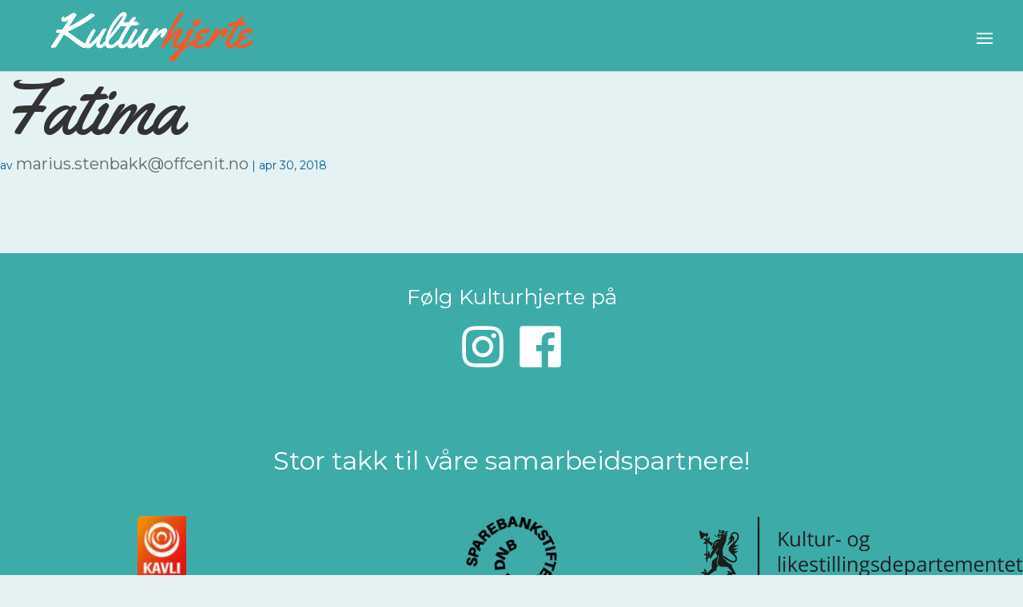

--- FILE ---
content_type: text/css
request_url: https://kulturhjerte.no/wp-content/themes/Divi-child/style.css?ver=4.27.4
body_size: 181
content:
/*---------------------------------------------------------------------------------

 Theme Name:   Divi-Child Gudbrandsfest
 Theme URI:    http://gudbrandsfest.no
 Description:  
 Author:       Jehans Storvik & Marius Stenbakk
 Author URI:   http://offcenit.no
 Template:     Divi
 Version:      1.0.0
 License:      
 License URI:  

------------------------------ ADDITIONAL CSS HERE ------------------------------*/


/* desktop / generelt */

@import url(css/jehans.css);
@import url(css/fonter.css);
@import url(css/header.css);
@import url(css/program.css);
@import url(css/footer.css);
@import url(css/marius.css);
@import url(css/billetter.css);



/* mobile */

@import url(css/mobile/archive-konserter.css);
@import url(css/mobile/archive-konsertlokaler.css);
@import url(css/mobile/archive-artister.css);

@import url(css/mobile/single-artist.css);
@import url(css/mobile/single-konsertlokaler.css);
@import url(css/mobile/single-konserter.css);

@import url(css/mobile/fonts.css);
@import url(css/mobile/footer.css);

.instructor-image{
	background-position: center;
}






--- FILE ---
content_type: text/css
request_url: https://kulturhjerte.no/wp-content/et-cache/global/et-divi-customizer-global.min.css?ver=1757333476
body_size: 30
content:
.wpml-ls-menu-item span{text-transform:uppercase}.post-template-default .et_pb_post{padding-left:16px;padding-right:16px;max-width:960px;margin:auto}.post-template-default .post-meta{visibility:hidden}.wpforms-container *{font-family:'Montserrat',sans-serif}

--- FILE ---
content_type: text/css
request_url: https://kulturhjerte.no/wp-content/themes/Divi-child/css/fonter.css
body_size: 2072
content:
/*
To change this license header, choose License Headers in Project Properties.
To change this template file, choose Tools | Templates
and open the template in the editor.
*/
/* 
    Created on : 31-Aug-2017, 11:22:25
    Author     : Jehans
*/
/* FOOTER */
#footer_grid_jehans   {
    text-align: center;
}
.logo_jehans {
    padding: 15px;
    width: 25%;
    display: inline-block;
}
.logo_jehans a img {
    width: 100%;
	max-width: 300px;
    max-height: 100px;
}

/* FOOTER */
h1 {
    font-family: 'Yellowtail', cursive;
    font-style: normal;
    font-weight: 400;
}

h2, h3{
    font-family: 'Work Sans', sans-serif;
}

body, #top-menu li,.tekst-overskrift h1{
    font-family: baskerville-urw, serif;
    font-style: normal;
    font-weight: 400; 

}

p{
    font-family: 'Montserrat', sans-serif;
    line-height: 1.35;
}

.yellowtail *{
    font-family: 'Yellowtail', cursive !important;
}

#top-menu li {
    font-size: 14pt;
    
}

.menu-item > a{
    font-family: 'Work Sans', sans-serif;
}
h3 {
}

/* FONT SIZE */
h1 {
    font-size: 70pt;
}

h2, h4 {
    font-size: 40pt; 
}

h6 {
    font-size: 25pt;
}

.et_pb_column_1_3 h2 {
    font-size: 27pt;
}
p, a {
    font-size: 15pt;
}

.et_pb_promo_description h2 {
    text-shadow: 0px 0px 5px black;
}
.tekst-overskrift {
    text-shadow: 0px 0px 5px black;
    
}
.tekst-overskrift h1 {
    font-size: 60pt;
    color:white !important;
}

.flytende {
    position:absolute;
    text-align:center;
    left: 0;
    right: 0;
    bottom: 20%;
    margin: auto;
}
#tekst_framsidebilde h1{
    font-size: 40pt;
}

/** HEADER IMAGE ***/
.single_header_image_jehans_artister {
    position: relative;
    margin-top: -5px;
    width: 100%;
    height: 70vh;
    background-size: cover;
    background-repeat: no-repeat;
    box-shadow: inset 0 0 0 1000px rgba(0,0,0,.2);
        background-position-y: center;
        transition: 99999s;

}
/*** -- HEADER IMAGE **/
/**** COLORS ****/
.hvit-boks {
    box-shadow: 1px 1px 2px #bdccd4;
    background-color: white !important;
    width: 87%;
    margin: auto;
    margin-top: 40px;
    margin-bottom: 40px;
    padding: 10px 10px;
}


body, .et_pb_section {
    background-color: #e5f2f4 !important;
}

h1, .mobile_menu_bar::before, #menu-item-835 a{
    /*color: #e98e39 !important; */
}

/******************/
#p586, #p631, #p606, #p583, #p627 {
    border: 4px solid #ffaa55; 
}


#p586 *,#p586 *, #p631 *, #p606 *, #p583 *, #p627 *{
    color:#ffc388;
}
h2, h6 {
    margin: 20px 15px 10px 15px;
}
h2, h6 {
    color: #002f42 !important;
}

.h2_pynt:before,
.h2_pynt:after {
    background-color: #ffc388; /* GULL */
    content: "";
    display: inline-block;
    height: 2px;
    position: relative;
    vertical-align: middle;
    width: 12vw; /* 15 */
}
.h2_pynt:before {
    right: 0.5em;
    margin-left: -50%;
}
.h2_pynt:after {
    left: 0.5em;
    margin-right: -50%;
}


.btn, .btn_gull {
    border-radius: unset;
    min-width: 100px;
    height: 45px;
    display: inline-block;
    line-height: 1.5;
    text-align: center; 
    color:white !important;
    background-color: #3daca9; /*#005b89*/
}

.konsertlokaler .konsert_tekst_bilde .btn_program, .konsertlokaler .konsert_tekst_bilde .btn_gull_program{
    margin-left: 0px !important;
    margin-right: 0px !important;
} 
.program-wrapper .btn {
    min-width: 145px;
    line-height:2;
    padding-left: 8px;
    padding-right: 8px;
    margin: 10px 5px;
}
.btn {
    border: none;
}

.btn a {color: white;}
.btn_gull {
    border: 1px solid #ffaa55;
}

.btn_program, .btn_gull_program {
    border-radius: unset;
    min-width: 100px;
    height: 27px;
    display: inline-block;
    line-height: 1.2;
    text-align: center;
    
}

.btn_program {
    border: 1px solid #005b89;
    color:white !important;
    background-color:rgba(0,91,137,0.75); /*#005b89*/

}

.btn_gull_program {
    border: 1px solid #ffaa55;
    color:white !important;
    background-color:rgba(0,91,137,0.75);
}
.btn_program:hover {
    background-color:#005b89;
}

.btn_gull_program:hover {
    background-color: rgba(255,170,85,0.7);
}
/******************/
/* KONSERTOVERSKRIFT */ 
p {
    color: #005b89;
}
.text_skygge {
    text-shadow: 0px 0px 5px black;
}

.layer {
    background-color: rgba(248, 247, 216, 0.7);
    position: absolute;
    top: 0;
    left: 0;
    width: 100%;
    height: 100%;
}


h4, #top-menu a, #mobile_menu li a{
    color:#ffc388; /* GULL */
}
.et_mobile_menu .menu-item-has-children > a {
    background-color: rgba(255,212,171,0.3);
}
#main-header, #main-footer,#footer-bottom, footer, .sub-menu, #mobile_menu {
    background-color: #005b89 !important;
}

#forsidebilde {
        margin-top: 7vh;  
    }
    .linjeskift-mobil {
        display: none;
    }
@media screen and (max-width: 1080px) {
    .logo_jehans { 
        width: 40%;
    }
    .linjeskift-mobil {
        display: block;
    }
    .program-wrapper .btn {
        font-size: 13pt !important;
        min-width: 135px;
        line-height: 2.5;
    }
    .fele img{
        max-width: 65%;
    }
    .et_pb_row.et_pb_row_fullwidth, .et_pb_specialty_fullwidth>.et_pb_row{
        width: 100% !important;
    }
    .hvit-boks {
        width: 100%;
    }
    .hvit-boks p{
        padding: 10px;
    }
    #forsidebilde {
        margin-top: 9vh;  
    }
    h1 {
        font-size: 46pt;
    }

    .tekst-overskrift h1 {
    font-size: 23pt;
    }
    #tekst_framsidebilde h1{
        font-size: 23pt;
    }

    h2, h4 {
        font-size: 23pt; 
    }
    
    .h2_pynt:before,
.h2_pynt:after {
    background-color: #ffc388; /* GULL */
    content: "";
    display: inline-block;
    height: 0px;
    position: relative;
    vertical-align: middle;
    width: 0vw; /* 15 */
}
.h2_pynt:before {
    right: unset;
    margin-left: unset;
}
.h2_pynt:after {
    left: unset;
    margin-right: unset;
}

#harpe {
        background-position-x: 80%;
    }
    
    
}
@media screen and(max-width: 980px) {
    #forsidebilde-logo img {
        width: 100%;
    }
    
    .et_pb_section {
        padding-top: 20px;
        padding-bottom: 20px; 
    }
    
    .et_pb_section .et_pb_column .et_pb_module {
        margin-bottom: 15px !important;
    }
}

--- FILE ---
content_type: text/css
request_url: https://kulturhjerte.no/wp-content/themes/Divi-child/css/header.css
body_size: -135
content:
#logo {
    max-height: 100% !important;
}

#top-menu li li a{
    width: 230px;
}

--- FILE ---
content_type: text/css
request_url: https://kulturhjerte.no/wp-content/themes/Divi-child/css/program.css
body_size: 518
content:
.utsolgt {
    position: absolute; 
    font-size: 24pt !important;
    width: 250px;
    color: white; 
    left: 50%;
    top: 6%;
    padding-bottom: 2px;
    padding-top: 1px;
    text-shadow: 0px 0px 10px black;
    transform: translate(-50%, -50%);
}
.konsert_overskrift {
    background-color: #005b89;
    overflow:hidden;
    padding-top: 10px;
    padding-bottom: 10px;
    margin-bottom: 25px;
}

.konsert_dato_wrapper:first-child {
    margin-top: 10px;
}
.program-wrapper, .konsert_dato_wrapper h2 {
    text-align:center;
}

.konsert_dato_wrapper {
    width:90%;
    margin: auto;
    background:white;
    margin-bottom: 50px;
}

.program_enkeltkonsert {
    margin:10px 10px 10px 10px;
    display:inline-block;
    position: relative;
    width: 300px;
    height: 300px;
    overflow:hidden;
    
    -webkit-background-size: cover;
    -moz-background-size: cover;
    -o-background-size: cover;
    background-size: cover;
  
    background-repeat: no-repeat;
    background-position: center; 
    cursor:pointer;
}

.program_enkeltkonsert:hover > .konsert_tekst_bilde {
    bottom: 0%;
    -webkit-transition: all 150ms ease-in-out;
    -moz-transition: all 150ms ease-in-out;
    -ms-transition: all 150ms ease-in-out;
    -o-transition: all 150ms ease-in-out;
    transition: all 150ms ease-in-out;
}

.konsert_tekst_bilde{
    position:absolute;
    width: 100%; 
    bottom: -11%;
    left: 0%;
    background:rgba(0, 0, 0, 0.6);    
}

.konsert_tekst_bilde p, .konsert_tekst_bilde a {
    color: white;
    
}

.konsert_tekst_bilde a, .konsert_tekst_bilde p, .konsert_tekst_bilde .btn_program, .konsert_tekst_bilde .btn_gull_program{
    margin-left: 20px;
    margin-bottom:5px;
    margin-top: 5px;
    margin-right: 10px;
}

/** MOBILE ALLTID VIS BILLETT */
@media screen and (max-width: 1081px) {
    .konsert_tekst_bilde{
        bottom: 0% !important;
    }
}
/* HUSK Å LAG STANDARD BTN */ 


--- FILE ---
content_type: text/css
request_url: https://kulturhjerte.no/wp-content/themes/Divi-child/css/footer.css
body_size: 265
content:
#main-footer, footer, #footer-bottom {
    height: auto;	
}

#footer-bottom {
    padding: 0px;
}

.et_divi_theme #footer-grid{
	width: 100% !important;
}

#footer-grid{
	display: grid;
	grid-template-columns: repeat(4, 1fr);
	grid-template-rows: minmax(60px, 1fr) minmax(60px, 1fr) minmax(60px, 1fr);
	width: 65%;
	margin: auto;
	grid-column-gap: 5%;
	padding: 2% 0%;
	grid-row-gap: 20%;
}

	#footer-grid .logo{
		width: auto;
		height: auto;
		background-size: contain;
		background-repeat: no-repeat;
		background-position: center;
	}

		#footer-grid .logo a{
			display: block;
			width: 100%;
			height: 100%;
		}

	#footer-grid .grayscale{
		  -moz-filter: url("data:image/svg+xml;utf8,<svg xmlns=\'http://www.w3.org/2000/svg\'><filter id=\'grayscale\'><feColorMatrix type=\'matrix\' values=\'0.3333 0.3333 0.3333 0 0 0.3333 0.3333 0.3333 0 0 0.3333 0.3333 0.3333 0 0 0 0 0 1 0\'/></filter></svg>#grayscale");
         -o-filter: url("data:image/svg+xml;utf8,<svg xmlns=\'http://www.w3.org/2000/svg\'><filter id=\'grayscale\'><feColorMatrix type=\'matrix\' values=\'0.3333 0.3333 0.3333 0 0 0.3333 0.3333 0.3333 0 0 0.3333 0.3333 0.3333 0 0 0 0 0 1 0\'/></filter></svg>#grayscale");
         -webkit-filter: grayscale(100%);
         filter: gray;
         filter: url("data:image/svg+xml;utf8,<svg xmlns=\'http://www.w3.org/2000/svg\'><filter id=\'grayscale\'><feColorMatrix type=\'matrix\' values=\'0.3333 0.3333 0.3333 0 0 0.3333 0.3333 0.3333 0 0 0.3333 0.3333 0.3333 0 0 0 0 0 1 0\'/></filter></svg>#grayscale");
	}

--- FILE ---
content_type: text/css
request_url: https://kulturhjerte.no/wp-content/themes/Divi-child/css/marius.css
body_size: 6063
content:

/*
Bruk denne filen til å importere andre CSS filer.
*/

/*
	KULTURHJERTE
*/

.sponsors-grid{
	display: grid; 
	grid-template-columns: 1fr 1fr 1fr;
	grid-gap: 32px;
	justify-items: center;
	align-items: center;
}
.sponsors

.sponsors a{
	display: block; 
}

.sponsors img{
	max-width: 100%;
	height: auto;
}

#menu-item-213{ cursor: pointer; }

#header_image{
	height: calc(100vh - 152.5px);
}

.news-text-box{
	padding-right: 40px !important;
	padding-bottom: 20px !important;
}


#et_mobile_nav_menu .opened #mobile_menu{
	display: flex;
	flex-direction: column-reverse;
	-webkit-justify-content: flex-end;
	justify-content: flex-end;
	align-content: flex-start;
}

.soscial-media{
	padding: 40px;
	text-align: center;
	margin-bottom: 20px;
}

.soscial-media-icons{
	display: flex;
	justify-content: center;
	padding-top: 10px;
}

.soscial-media-icons img{
	width: 60px;
	margin: 6px;
}

#menu-item-1681 *{
	color: #f1582b !important; 
	font-weight: 600;
}

.background-img-artister-fix{
	background-position: top;
}

#mobile_menu{
	width: 100vw !important;
	overflow-x: hidden !important;
	height: 100vh !important;
	left: -5.5% !important;
	border-top: unset !important;
}


.partners{
	text-align: center;
	color: white !important;
	font-size: 32px; 
	line-height: 1.2;
}

.mobile_menu_bar:before{
	color: white !important;
}

@media (max-width: 1000px){


	.mobile_menu_bar{
		padding-bottom: 12px !important;
		padding-top: 12px !important;
	}

	.logo_jehans{
		width: 100% !important;
	}
	.partners{
		font-size: 26px !important;
		font-weight: 600;
	}
	#et-top-navigation{
		padding: unset !important;
	}

	.et_menu_container{
		width: 90% !important;
	}

	.cover-image{
		height: 200px !important;
		padding: unset !important;
		width: auto;
		max-height: 250px;
	}

	.cover-image + .et_pb_section{
		padding-top: unset !important;
	}

	#main-header{
		position: fixed !important;
	}

	.upcomming{
		margin-top: -1px;
	}
	.upcomming h2{
		font-size: 24px !important;
		margin: unset;
		padding: 10px 0px;	
	}

	#header_image{
		height: calc(100vh - 151px) !important;
	}

	.center{
		position: relative !important;
		top: unset !important;
		transform: unset !important;
	}

	.white-container{
		padding: 30px !important;
	}

	.billetter-sub-grid{
		padding: 10px 20px !important;
	}

	.billetter-single-grid div:last-child{
		text-align: center !important;
	}

	.text-box{
		width: 100% !important;
	}

	#archive-youth{
		grid-template-columns: 1fr !important;
		width: 100% !important;
	}

	.archive-artister-subgrid{
		grid-template-columns: 1fr !important;
		grid-column-gap: unset !important;
		grid-template-rows: 250px 136px !important;
	}

	.background-img-artister-fix{
		min-height: unset;
		height: auto !important;
	}

	#mobile_menu li a{
		color: white;
	}

	.archive-artister-subgrid > div:last-child{
		border-left: unset !important;
	}

	.single_header_image_jehans_artister{
		margin-top: unset !important;
	}

	.post-type-archive-artist .text-box{
		margin-top: unset !important;
	}

	.instructor-subgrid{
		grid-template-columns: 1fr !important;
		padding-bottom: 20px;
	}

	.instructor-title{
		grid-column: unset !important;
	}

	.instructor-title h2{
		padding-top: 10px !important;
		padding-bottom: 20px !important;
	}

	.instructor-title h3{
		margin-top: 10px !important;
		font-size: 22px !important;
	}

	#delta{
		width: 100% !important;
	}

	.intro-konserter-grid{
		height: 70px;
	}

	#billetter-main-grid{
		grid-row-gap: unset !important;
	}

	.ticket-mobile-toggle{
		display: none !important;
	}

	.billetter-single-grid{
		grid-template-columns: 1fr 1fr 1fr !important;
	}

	#header_image{
		max-height: 390px;
	}

	.menu-item-has-children > a{
		display: none !important;
	}

	.et_mobile_menu li li{
		padding-left: unset !important;
	}

	.menu-item-213 .sub-menu{
		padding-left: unset !important;
	}

	.logo_jehans a img{
		max-width: 250px !important;
	}

	.instructor-image{
		width: 100%;
		min-height: 400px !important;
		margin: auto;
	}
}

@media ( min-width: 1001px ) and ( max-width: 1300px ) {
	#top-menu-nav, #top-menu {display: none;}
	#et_top_search {display: none;}
	#et_mobile_nav_menu {display: block;}
	#archive-youth {grid-template-columns: repeat(3, 1fr) !important; }
	.mobile_menu_bar{
		padding-bottom: 24px !important;
		padding-top: unset !important;
	}
	.page-id-183 .billetter-sub-grid { padding: unset; }
	.page-id-183 .billetter-single-grid-small {grid-template-columns: 1fr 1fr 1fr !important;}
	#mobile_menu{
		left: 0 !important;
	}

	.instructor-subgrid{
		grid-template-columns: 1fr auto !important;
		grid-template-areas: 	"instructor-title instructor-title"
								"instructor-image instructor-cv"
								"instructor-about instructor-about";
	}

	.instructor-about{
		grid-area: instructor-about;
	}

	.instructor-title{
		grid-area: instructor-title;
		grid-column: unset;
	}

	.instructor-cv{
		grid-area: instructor-cv;
		margin: unset !important;
	}

	.instructor-image{
		grid-area: instructor-image;
		min-height: 500px;
		background-position-y: 20% !important;
	}


}



.slider * { 
	color: white !important; 
	font-size: 32px;
}

.slider .et_pb_slide{
	background: linear-gradient(-90deg, #f1582b , #f1b72b);
}

.anchorlink{
	position: absolute;
	top: -110px;
}

.instructor-cv{
	overflow: visible;
	width: 300px;
	background-color: #3daca9;
	margin-top: 60px;
	margin: auto;
	box-shadow: 1px 1px 2px #bdccd4;
}

@media (min-width: 1001px){
	.instructor-cv{
		margin-top: 30px;
		margin-bottom: 30px;
	}
}

.instructor-cv h3{
	background-color: #f1582b;
	color: white;
	padding: 20px !important;
	font-size: 26px !important;
}

.instructor-cv p{
	color: white;
	font-size: 16px;
	line-height: 2;
}

.instructor-cv a{
	font-size: 16px;
	line-height: 2;
}

.cv-content{
	padding: 20px;
	padding-top: 10px;
}

.logo_jehans img{
	width: 100% !important;
	max-width: unset !important;
	max-height: unset !important;
	height: auto;
}

.artist-meta{
	padding-bottom: 20px; 
	padding-right: 10px;
}

.artist-meta i {
	font-size: 18px;
}

.artist-meta h3, .artist-meta p{
	padding-left: 20px;
	color: #333;
}

.artist-meta h3{
	font-size: 38px;
	padding-bottom: 20px;
}

.ticket_btn{
	position: absolute;
	right: 10px;
	align-self: center;
}

.ticket_btn a{
	display: flex !important;
	flex-direction: column;
	justify-content: center;
}

.ticket_btn p{
	text-align: center;
	color: white;
	padding: unset;
}

.btn{
	font-family: "Work Sans";
	font-size: 21px;
}

.ticket_btn a{
	height: 100%;
	display: block;
}
.et_pb_button:hover{
	background-color: #46bfbb !important;
}

#logo{
	padding: 10px;
}

#archive-youth{
	grid-template-columns: repeat(4, 1fr);
}

.archive-artister-subgrid{
	grid-template-rows: 271px auto;
	grid-template-columns: unset;
	grid-template-rows: 250px 1fr !important;
	grid-row-gap: unset !important;
}

.archive-artister-subgrid h3 {
	padding-left: 20px;
	padding-top: 30px;
}
.archive-artister-subgrid > div:last-child{
	border-left: solid 10px #f1582b;
}
.white-container{
	box-shadow: 1px 1px 2px #bdccd4;
	background-color: white;
	padding: 40px;
}

.applaus-content{

}

.applaus-content > .et_pb_text_inner{
	column-count: 2;
	column-gap: 40px;
	column-rule-style: solid;
	column-rule-width: 1px;
	column-rule-color: #bdccd4;
}

.orange-header{
	background-color: #f1582b;
	padding-bottom:6px !important;
	padding-top:12px !important;
}

.teal-header{
	background-color: #3daca9;
	padding-bottom:6px !important;
	padding-top:12px !important;
}


.applaus-content > .et_pb_text_inner h2, .applaus-content > .et_pb_text_inner h3, .applaus-content > .et_pb_text_inner h1{
	column-span: all; 
	text-align: center;
}

.production{
	background-color: #3daca9;
	padding: 40px;
}

.production a{
	color: white;
}

.production a:hover{
	text-decoration: underline;
}

.production p{
	color: white !important;
}

#main-header, #main-footer, #footer-bottom, footer, .sub-menu, #mobile_menu{
	background-color: #3daca9 !important;
}

#top-menu a{
	color: white;
}

.teal-innherit * {
	color: #3daca9;
}

#menu-item-835 a{
	font-size: 22px;
	font-weight: 600;
	border-bottom: #f1582b solid 4px;
	padding-bottom: 5px !important;
}

#menu-item-835 a:hover{
	color: #f1582b !important;
	opacity: 1 !important;
}

.circle{
	width: 140px;
	height: 140px;
	background-color: #3daca9;
	border-radius: 50%;
}

.circle > p{
	text-align: center;
	color: white;
	font-size: 42px;
	position: absolute;
	top: 50%;
	transform: translateY(-50%);
	width: 140px;
	font-family: 'Yellowtail' !important;
}

.center{
	position: absolute;
	top: 50%;
	transform: translateY(-50%);
}

.front-quote{
	text-align: center;
	display: flex;
	position: relative;
	
}


.front-quote img{
	height: 60px
}

.front-quote h3, .front-quote h2, .front-quote h1, .front-quote p, .front-quote h4, .front-quote h5{
	margin-left: 80px;
	color: white !important;
	position: absolute;
	top: 50%;
	transform: translateY(-50%);
	margin-left: 80px;

}

#kulturhjerte-1234{

}

#kulturhjerte-1234 h2{
	color: white !important;
}

/* nyheter */

.page-id-1812 p {
	font-size: 18px
}

.news__image__overlay{
	position: absolute;
	top: 50%;
	background-color: #2db1ff;
	z-index: 999;
	padding: 8px 12px;
	font-size: 24px;
	color: white;
	left: 0;
}

@media (max-width: 1199px){
	.news-text-box{
		padding-right: unset !important;
	}

	.news__image{
		padding: unset !important;
	}

	.news__image__overlay{
		top: 70% !important;
	}

	.news__image .et_pb_code p{
		position: absolute;
		bottom: -34px;
		left: 15px;
	}

	.news__image .et_pb_image{
		margin-top: -20px;
	}

	.page-id-1812 .et_pb_text div{
		margin-right: 16px;
	}
}

.billetter-single-grid-small{
	grid-template-columns: 0.5fr 1fr 1fr !important;
}



@media screen and (max-width: 1000px){
	.billetter-single-grid-small{
		grid-template-columns: 1fr 1fr 1fr !important;
	}
}

/* LEGACY fra Gudbransfest */

@media screen and (max-width: 1367px){
	.single_header_image{
		min-height: 500px;
	}

	.intro-konserter-grid{
		padding: unset !important;
	}

	.gridsetting{
		grid-row-gap: 40px !important;
	}

	#billetter-main-grid{
		margin-top: unset !important;
	}

	.archive-artister-subgrid > div:last-child{
		margin-right: 5%;
	}

	.archive-artister-subgrid h2{
		margin-left: unset !important;
		margin-bottom: unset !important;
	}
}

.saave{
    padding: 2% 4% !important;
}

.hide{
	display:none !important;
}

.show{
	display:grid !important;
}

.textheader{
	text-align: center;
	padding-top: 60px;
	width: 100%;
	margin: auto;
}

.align-top{
	margin-top: 0.01px !important;
	margin-bottom: unset !important;
	margin: auto;
}

.hide-border{
	border-bottom: unset !important;
}

.aligne-start{

	align-content: start;
}

.et_pb_module.et_pb_button{
	cursor: pointer;
}

#main-content .container::before {
	width: 0px !important;
}

.single * {
	/*color: white !important;*/
}

#main-content{
	background-color: unset !important;
}

.single .et_pb_post .entry-content{
	padding: unset !important;
}

.single .maincontent{
	width: 60%;
	max-width: 1920px;
	margin: auto;

}

.single .container{
	width:100%;
	max-width: 100%;
	padding-top: unset !important;
}

.single #main-content, .post-type-archive #main-content{
	/*background-color: #003042;*/
}

.single #main-content .container::before , .post-type-archive #main-content .container::before{
	/*background-color: unset !important;*/
}

.single .left{
	float: left;
}

.single .rigth{
	float: right;
}

.single .contentbox{
	position: relative;
	height: auto;
}

.single .centertext *{
	text-align: center;
}


/*google maps*/
.acf-map {
	width: 100%;
	height: 400px;
	border: #ccc solid 1px;
}

/* fixes potential theme css conflict */
.acf-map img {
   max-width: inherit !important;
}

#artistgrid .program_enkeltkonsert:after , .overlay:after {
    content:'\A';
    position:absolute;
    width:100%; height: 100%;
    top:0; left:0;
    background:rgba(0,0,0,0.4);
    opacity:0;
    transition: all 0.5s;
    -webkit-transition: all 0.5s;
    cursor:pointer;
}

#artistgrid .program_enkeltkonsert:hover:after , .overlay:hover {
    opacity:1;
}

.addmargin::before {
  content:"";
  display:block;
  padding-top:161px; /* fixed header height*/
  margin-top:-161px; /* negative fixed header height */
}

.fillwidth-grid-bgimg{
	min-height: 200px;
}

.locationmenu{
	width: 100% !important;
	background-color: #005B89;
	text-align: center;
	z-index: 999;
}

.archive-artister-btn{
	display: inline-block;
	padding: 6px 16px;
	background-color: #f1582b;
	margin: 10px;
	border-radius: 50px;
}

#archive-artister h3{
	padding: 10px 0px;
}


.single .backgroundimage{
		position: relative;
		width: 100%;
		height: 100%;
		background-size: cover;
		background-repeat: no-repeat;
		background-position: center;
		padding: 10%;
}

.foodmenudecoration{
	text-align: center;
	background-image: url('/wp-content/uploads/2017/09/1280x800pxGull.png');
	background-size: contain;
	background-repeat: no-repeat;
	margin: auto;
	padding: 10%;
	background-position: center;
	height: 100%;
	min-width: 100%;
	min-height: 100%;
}

.archive-konsertlokaler-bgimg{
	width: 100%;
	height: 100%;
	position: relative;
	background-size: cover;
	background-repeat: no-repeat;
	background-position: center;
}

.archive-konsertlokaler-img-text{
	position: absolute;
	width: 100%;
	bottom: 0;
	left: 0%;
	background: rgba(0, 0, 0, 0.6);
}

	.archive-konsertlokaler-img-text *{
		font-size: 26px;
		color: white !important;
		padding-top: 10px;
	}

.single #left-area{
	width:100% !important;
	padding-right: unset !important;
}

	.single .single_header_image { 
		position: relative;
		width: 100%;
		height: calc(70vh - 85px);
		background-size: cover;
		background-repeat: no-repeat;
		background-position: center;
		box-shadow: 1px 1px 2px #bdccd4;
		background-color: white;
	}

	.single .single_header_image:before{
		  content: "";
		  position: absolute;
		  top: 0;
		  left: 0;
		  height: 100%;
		  width: 100%;
		  opacity: 0;
		  background-size: 100% 100%;
	}

		.single .single_header_image .single_header_image_text { 
		   position: absolute; 
		   top: 10%; 
		   left: 0; 
		   width: 100%; 
		   padding-right: 10%;
		}

			.single .single_header_image .single_header_image_text h1 { 
				text-align: right;
				color: white;
			}
.archive-konsertlokaler-subgrid-text{
	padding:30px;
}

.post-type-archive-artist h2{
	margin-left: unset !important;
}

.SelectArtist{
	text-align: center;
	margin-top: 60px !important;
	width: 80%;
	margin: auto;
    margin-top: auto;
	box-shadow: 1px 1px 2px #bdccd4;
	background-color: white;
	padding: 1%;
}

.archive-artister-overlay{
	position: absolute;
	top: -5.1%;
	height: 109%;
	width: 105%;
	background-image: url('/wp-content/uploads/2017/09/1024x768px.png');
	background-size: contain;
	background-repeat: no-repeat;
	left: -3.1%;
	display: none;
}

.tittle-sub-grid{
	display: grid;
	margin: auto;
	width: 100%;
	grid-auto-rows: height: 150px;
	grid-template-columns: auto auto auto;
	padding-top: 30px;
	padding-bottom: 10px;
}

.tittle-sub-grid > .decoration{
	border-bottom: 2px solid #DA8F35;
	height: 65%;
}

.tittle-sub-grid * {
	text-align: center;
}

.tittle-sub-grid h2{
	margin:0px;
	padding:0px;
	display:inline;
}


.gridsetting{
	display:grid;
	margin:auto;
	width:80%;
	max-width: 1920px;
	grid-column-gap: 5%;
	grid-row-gap: 60px;
	grid-auto-rows: minmax(100px, auto);
	padding-top: 40px;

}
.maingrid{
	grid-template-columns: repeat(4, 1fr);
	grid-template-areas: 	"tittle tittle tittle tittle"
							"abouttext abouttext abouttext metadata"
							"hosttittle hosttittle hosttittle metadata"
							"hosttext hosttext hostimg metadata"
							"foodtittle foodtittle foodtittle foodtittle" 
							"foodimg foodtext foodtext empty"
							"foodmenu foodmenu foodmenu foodmenu"
							"concerttittle concerttittle concerttittle concerttittle"
							"concerts concerts concerts concerts";

}

#main-single-konsertlokalergrid{
	display:grid;
	grid-template-columns: 4fr 1fr;
	grid-template-areas: 	"main-grid meta-grid";
	grid-column-gap: 5%;
	width: 65%;
	margin: auto;
	margin-top: 2%;
}

.foodmenu-grid{
	display:grid;
	grid-template-columns: 4fr 1fr;
	grid-template-areas: 	"food-name empty"
							"food-ingredients food-price";
	border-bottom: 1px solid #e4eaea;
	padding: 10px 0;
}



.foodmenu-grid:last-of-type{
	border-bottom: unset !important;
}

.food-name{
	grid-area: food-name;
	text-align: left;
}

.food-ingredients{
	grid-area: food-ingredients;
	text-align: left;
}

.food-price{
	grid-area: food-price;
}

.header-grid{
	grid-area: header-grid;
}

.main-grid{
	grid-area: main-grid;
}

.sub-meta-grid{
	grid-area: meta-grid;
	width: 100%;
	display: grid;
	padding-top: 40px;
	grid-row-gap: 40px;
	grid-auto-rows: minmax(100px, auto);
}

	.sub-meta-grid > div{
		grid-row-gap: 40px;
		box-shadow: 1px 1px 2px #bdccd4;
		background-color: white;
		padding-top: 20px;
		padding:10%;
	}
.facebook-grid{
	display:grid;
	grid-template-columns: 1fr 2fr;
}

#single-konsertlokalergrid{
	grid-template-columns: 1fr;
	width: 100% !important;

}

#single-konsertlokalergrid > div , .archive-konsertlokaler-subgrid, #concertgrid > div , .archive-artister-subgrid , #single-artist-grid > div{
	grid-row-gap: 40px;
	box-shadow: 1px 1px 2px #bdccd4;
	background-color: white;
}


#single-konsertlokalergrid .text{
	padding: 10%;
	padding-top: 3%;
}

#concertgrid{

	grid-template-columns: 1fr;

}

.single-concert-text{
	width: 100% !important;
	padding:10%;
	display:grid;
	grid-template-columns: repeat(2, 1fr) 1.5fr;
	grid-template-areas:	"tittle tittle tittle"
							"abouttext abouttext  metadata";
	padding-top: 5%;
	grid-auto-rows: unset;
}

.sidebar-contact-grid{
	display:grid;
}

#single-artist-grid{
	grid-template-columns: 1fr;
	grid-template-areas: 	"text"
							"concerts";
}

#concertgrid h2{
	margin: unset;
}

.particles-js-canvas-el{
	display: none;
}

.page-id-1637 .particles-js-canvas-el,
.page-id-183 .particles-js-canvas-el, 
.post-type-archive-artist .particles-js-canvas-el
{
	height: calc(70% + 85px) !important;
	width: 100%;
	position: absolute;
	z-index: 9999;
	display: block !important;
}

.home .particles-js-canvas-el{
	width: 100%;
	height: 100vh;
	position: absolute;
	z-index: 9999;
	display: block !important;
}

.text-box{
	box-shadow: 1px 1px 2px #bdccd4;
background-color: white;
width: 80%;
margin: auto;
}

#single-artist-grid > .text{
	padding:10%;
}

.single-konserter-metadata-grid{
	display: grid;
	grid-template-columns: 1fr 2fr;
	grid-gap: 12px;
	align-content: start;
}

#archive-artister{
	grid-template-columns: 1fr;
	width:80% !important;
	grid-auto-rows: minmax(350px, auto) !important;

}

.instructor-subgrid{
	display: grid;
	grid-template-columns: 400px auto 250px;
	background-color: white !important;
	box-shadow: 1px 1px 2px #bdccd4;
	position: relative;
}

.instructor-subgrid h2{
	font-size: 44px;
	margin-bottom: unset;
	padding-bottom: unset;
	margin-top: 10px !important;
}

.instructor-subgrid h3{
	padding-bottom: 10px !important;	
	font-size: 30px;
	margin-top: unset !important;
}

.instructor-title{
	grid-column: 1 / 4;
	padding-top: unset !important;
	padding-bottom: 10px !important;
}

.instructor-title * { 
	color: white !important;
	text-align: center; 
	margin: unset;
	margin-top: 12px !important;
	padding-top: unset !important;
	padding-bottom: 10px !important;
}

.instructor-title h3{
	padding: unset !important;
}

.archive-artister-subgrid{
	display: grid;
	grid-template-rows: 300px 3fr;
	grid-column-gap: 5%;
}

#archive-konsertlokaler{
	grid-template-columns: 1fr;
	background-position: center;
	/*text-align: center;*/
	width:80% !important;
}

.archive-konsertlokaler-content-grid{
	display:grid;
	width:100% !important;
	grid-template-rows: 1fr 0.5fr;

}

.archive-konsertlokaler-meta-grid{
	display:grid;
	grid-template-columns: 1fr;
	width: 100%;
}

.archive-konsertlokaler-subgrid{
	display: grid;
	grid-template-columns: [col1-start] 1.5fr [col2-start] 3fr [col2-end];
	width:100% !important;
}

.archive-konsertlokaler-subgrid h2{
	margin:unset;
}


#artistsgrid{
	display:grid;
	margin:auto;
	width:60%;
	max-width: 1920px;
	grid-column-gap: 5%;
	grid-row-gap: 5%;
	grid-template-columns: repeat(auto-fill, minmax(200px, 1fr) ) ;
}

.single-artist .single_header_image{
	width: 80% !important;
	margin: auto !important;
}




.box{

}

.header-grid{
	grid-area: header-grid;
}

	.single-konsertlokaler .header-grid{
		display: grid;


	}

		.single-konsertlokaler .header-grid > div{
			background-color: white !important;
			box-shadow: 1px 1px 2px #bdccd4;
			
		}

		.single-konsertlokaler .header-grid > div:hover{
			background-color: #D8E9EC !important;
		}

			.single-konsertlokaler .header-grid > div > a{
				display:block;
				padding: 10% 20%;
			}



.main-grid{
	grid-area: main-grid;
}

.meta-grid{
	grid-area: meta-grid;
}

.concerts-section{
	grid-area: concerts-section;
}

.single-konsertlokaler .concerts-section{
	display:grid;
	grid-template-columns: 1fr 1fr 1fr;
	grid-template-areas:	"tittle tittle tittle"
							"concerts concerts concerts";
}


.single-konsertlokaler .food{
	display: grid;
	grid-template-columns: 1fr;
	grid-template-areas: 	"tittle"
							"img"
							"text"
							"menu";

}

.intro{
	grid-area: intro;
}

.single-konsertlokaler .intro{
	grid-template-columns: 1fr;
	grid-template-areas: 	"tittle"
							"text";
}

.single-konsertlokaler .host{
	display: grid;
	grid-template-columns: 1fr;
	grid-template-areas: "hosttittle" "img" "text";
}

.concerts-grid{
	display: grid;
	grid-template-columns: 1fr 1fr 1fr;
	margin-left: 1%;
}

.concerts-grid .program_enkeltkonsert{
	width: 98% !important; 
	margin:unset !important;
}



.menu{
	grid-area: menu;
}

.konsertlokalertittle{
	grid-column-start: 1;
	grid-column-end: 3;
}

.konsertlokalerimg{
	grid-column-start: 1;
	grid-column-end: 1;
}	

.konsertlokalertext{
	grid-column-start: 2;
	grid-column-end: 3;
}

.single-konserter .metadata h4{
	padding-bottom: 10px;
}

.concerttittle{
	grid-area: concerttittle;
}

/*.concertprogram{
	grid-area: concertprogram;
}*/

.gridmap{
	grid-area: gridmap;
}

.tittle{
	grid-area: tittle;
}

.abouttext{
	grid-area: abouttext;
}

.hosttittle{
	grid-area: hosttittle;
}

.hosttext{
	grid-area: hosttext;
}

.hostimg{
	grid-area: hostimg;
}

.metadata{
	grid-area: metadata;
}

.single-konsertlokaler .metadata{
	display:grid;
	grid-template-columns: 1fr;
	grid-template-areas: "tittle" "text" "gridmap";
}

.foodheader{
	grid-area: foodheader;
}

.foodtittle{
	grid-area: foodtittle;
}

.foodimg{
	grid-area: foodimg;
}

.foodtext{
	grid-area: foodtext;
}

.foodmenu{
	grid-area: foodmenu;
}

.concerttittle{
	grid-area: concerttittle;
}

.concerts{
	grid-area: concerts;
}

.metatittle{
	grid-area: metatittle;
}




--- FILE ---
content_type: text/css
request_url: https://kulturhjerte.no/wp-content/themes/Divi-child/css/billetter.css
body_size: 430
content:

#billetter-main-grid{
	display:grid;
	grid-template-columns: 1fr;
	grid-template-areas: "intro" "concerts";
	margin: auto;
	margin-top: 2%;
	width: 80%;
	padding-bottom: 2%;
	grid-row-gap: unset;
}

.billetter-grid-day{
	display:grid;
	width:100%;
	box-shadow: 1px 1px 2px #bdccd4;
	background-color: white;
	padding: 20px 4%;
}

.billetter-sub-grid-wraper{
	box-shadow: 1px 1px 2px #bdccd4;
	background-color: white;
}

.billetter-sub-grid{
	display:grid;
	grid-template-columns: 1fr;
	margin: auto;
	grid-row-gap: 1%;
	width:100%;
	grid-area: concerts;
	margin-bottom: 4%;
	align-content: start;
	width: 100%;
	padding: 40px;
	padding-bottom: unset;
}

.billetter-single-grid{
	display:grid;
	grid-template-columns: 80px 1fr 2fr 2fr 0.5fr;
	margin: auto;
	width:100%;
	padding: 26px 10px;
	grid-column-gap: 2%;
	position: relative;
}

.billetter-single-grid div:last-child{
	text-align: right;
}

.billetter-single-grid:first-child{
	border-bottom: solid 1px #bdccd4;
	background-color: white !important;
}

.billetter-single-grid:hover{
	background-color: #3daca91a;
}

.billetter-single-grid:last-of-type{
	border-bottom: unset;
}

.billetter-single-grid p, .billetter-single-grid a{
	font-size: 13pt;
}

.intro-konserter-grid{
	display: grid;
	width: 100%;
    padding: 30px 4%;
	grid-template-columns: 1fr;
	box-shadow: 1px 1px 2px #bdccd4;
	background-color: #3daca9;
}

.intro-konserter-grid h2{
	color: white !important;
	font-family: 'Yellowtail', cursive !important;
	text-align: center;
}

.metadata-konserter-grid{
	display:grid;
	grid-template-columns: 1fr;
	grid-row-gap: 40px;
	width:100%;
}

.metadata-konserter-grid > div{
	box-shadow: 1px 1px 2px #bdccd4;
	background-color: white;
	padding: 10%;
	width:100%;
}

.icon{
	position: relative;
	width: 100%;
	height: 100%;
	background-size: contain;
	background-repeat: no-repeat;
	background-position: center;
	padding: 10%;
}

--- FILE ---
content_type: text/css
request_url: https://kulturhjerte.no/wp-content/themes/Divi-child/css/mobile/archive-konserter.css
body_size: 110
content:
@media screen and (max-width: 800px){
	#billetter-main-grid{
		margin-top: unset !important;
		grid-template-areas: "intro" "concerts" "metadata" !important;
		grid-template-columns: 1fr !important;
		width: 100% !important;
	}

	.billetter-sub-grid{
		margin-bottom: unset !important
	}

	.post-type-archive-konserter select{
		width: 50% !important;
	}
}

--- FILE ---
content_type: text/css
request_url: https://kulturhjerte.no/wp-content/themes/Divi-child/css/mobile/archive-konsertlokaler.css
body_size: 52
content:
@media screen and (max-width: 800px){
	#archive-konsertlokaler{
		width:100% !important;
	}

	.archive-konsertlokaler-subgrid{
		grid-template-columns: 1fr;
		grid-template-rows: 0.5fr auto;
		padding: unset !important;
	}

	.archive-konsertlokaler-subgrid-text{
		padding: 0px 30px;
	}

	.archive-konsertlokaler-meta-grid > div > a{
		display:none;
	}

	.archive-konsertlokaler-meta-grid > div > a:first-of-type{
		display:block;
	}

	.archive-konsertlokaler-subgrid h2{
		margin-top: unset;
	}

	.archive-konsertlokaler-content-grid{
		grid-template-rows: 1fr 0.4fr;
	}

	.archive-konsertlokaler-meta-grid{
		grid-template-rows: 0.9fr;
	}

	.archive-konsertlokaler-meta-grid > div > a{
		padding-top: 10px;
	}

	.textheader{
		width:100% !important;
	}

}

--- FILE ---
content_type: text/css
request_url: https://kulturhjerte.no/wp-content/themes/Divi-child/css/mobile/archive-artister.css
body_size: 182
content:
@media screen and (max-width: 800px){
	.archive-artister-subgrid{
		grid-template-columns: 1fr;
		grid-template-rows: 1fr;
		max-width: 100vw;
	}

	.archive-artister-overlay{
		display:none;
	}

	.archive-artister-subgrid > div:last-of-type{
		margin: 5%;
		padding-top: 0px;
	}

	.archive-artister-subgrid{
		grid-row-gap: unset;
	}

	#archive-artister{
		width: 100% !important;
		grid-row-gap: 40px !important;
	}

	.post-type-archive-artist .single_header_image{
		display:none;
	}

	#archive-artister{
		grid-row-gap: 80px !important;
	}

	.single_header_image{
		display:none;
	}

	.background-img-artister-fix{
		height: 250px; 
		max-width: 100vw;
	}

	.archive-artister-subgrid h2{
		margin-left: unset !important;
	}

	.post-type-archive-artist .SelectArtist{
		text-align: center;
		width: 100%;
		box-shadow: 1px 1px 2px #bdccd4;
		background-color: white;
		padding: 20px;
		margin: unset !important;
	}

	.post-type-archive-artist .SelectArtist > div{
		text-align: center !important;
	}

}

--- FILE ---
content_type: text/css
request_url: https://kulturhjerte.no/wp-content/themes/Divi-child/css/mobile/single-artist.css
body_size: 181
content:
@media screen and (max-width: 800px){
	#single-artist-grid{
		width: 100%;
		padding-top: unset;
	}

	#single-artist-grid .text{
		padding-top: 5%;
	}

	.single-artist .single_header_image{
		display: block;
	}

	#single-artist-grid .program_enkeltkonsert{
		width: 100%;
		margin: unset;
	}

	#single-artist-grid .tittle-sub-grid{
		padding-bottom: 20px;
	}

	.single-artist .single_header_image{
		width:100% !important;
	}

}

--- FILE ---
content_type: text/css
request_url: https://kulturhjerte.no/wp-content/themes/Divi-child/css/mobile/single-konsertlokaler.css
body_size: 73
content:
/* mobile */

@media screen and (max-width: 800px){
		

	.locationmenu{
		top: 0px !important;
		display:none !important;
	}

	#main-single-konsertlokalergrid{
		grid-template-columns: 1fr;
		grid-template-areas: "main-grid" "meta-grid";
		width: 100%;

	}

	.concerts-grid{
		grid-template-columns: 1fr;
	}

	.facebook-grid .backgroundimage{
		background-size: contain;
	}
	
	.facebook-grid div:last-of-type{
		margin: auto;
		padding: 10%;
	}

	#header-img{
		display: block;
	}

	#single-konsertlokalergrid{
		padding-top: unset;
	}

	#main-single-konsertlokalergrid{
		margin-top: unset;
	}
}

--- FILE ---
content_type: text/css
request_url: https://kulturhjerte.no/wp-content/themes/Divi-child/css/mobile/single-konserter.css
body_size: 47
content:
@media screen and (max-width: 800px){

	.single-konserter .single_header_image{
		display:block !important;
	}
	
	#concertgrid{
		width: 100%;
		padding-top: unset;
	}

	.single-concert-text{
		padding:unset;
		grid-template-columns: 1fr;
		grid-template-areas: "tittle" "abouttext" "metadata";
	}

	.single-concert-text{
		padding: 3%;
	}

	.single-konserter .concerts > div{
		width: 100%;
		margin:unset;
	}

	.single-konserter .concerttittle{
		padding-bottom: 20px;
	}

	#concertgrid .program_enkeltkonsert{
		width: 100% !important;
		margin: unset;
	}
}

--- FILE ---
content_type: text/css
request_url: https://kulturhjerte.no/wp-content/themes/Divi-child/css/mobile/fonts.css
body_size: -168
content:
@media screen and (max-width: 800px){
	h2{
		font-size: 30px !important;
	}

}

--- FILE ---
content_type: text/css
request_url: https://kulturhjerte.no/wp-content/themes/Divi-child/css/mobile/footer.css
body_size: -52
content:
@media screen and (max-width: 800px){

	#footer-grid{
		grid-row-gap: 10%;
		padding: 40px 0px;
		grid-template-rows: repeat(5, 60px);
		grid-template-columns: repeat(2, 1fr);
		width:100%;
	}
}